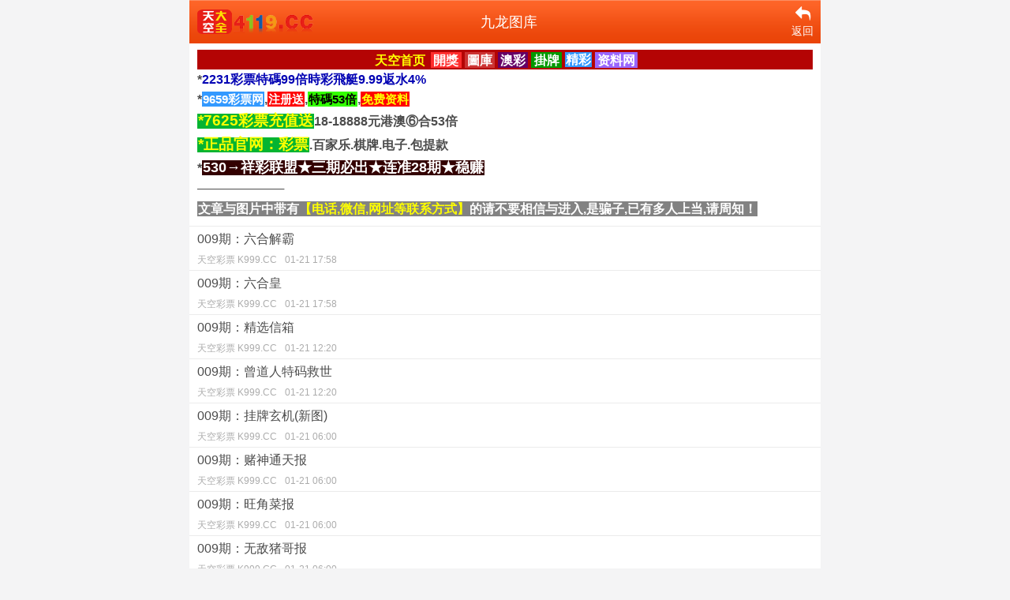

--- FILE ---
content_type: text/html; charset=utf-8
request_url: https://3734.cc/jiulongtuku/
body_size: 5079
content:
<!DOCTYPE html>
<html>
<head>
<meta content="text/html; charset=utf-8" http-equiv="Content-Type">
<title>九龙图库</title>
<meta name="keywords" content="" />
<meta name="description" content="" />
<meta name="apple-mobile-web-app-capable" content="yes" />
<meta name="format-detection" content="telephone=no" />
<meta name="apple-mobile-web-app-status-bar-style" content="black">
<meta name="viewport" content="initial-scale=1.0, maximum-scale=1.0, minimum-scale=1.0, user-scalable=no" />
<link rel="stylesheet" href="/template/static/topiclist.css?v=2019-06-26" type="text/css" media="all">
<link rel="stylesheet" type="text/css" href="/template/static/font_2324074_vsd37joue99.css" />
<script src="/template/static/jquery.min.js"></script>
</head>
<body class="in">
<div class="wrapper">
  <header>
    <div class="header nav-top">
      <div class="logo-img3"> <a href="/"> <img class="icon" src="/template/images/1214054215.png" alt="icon" /> </a> </div>
      <div class="title">九龙图库</div>
      <div class="rights">
        <div onclick="location.href='/'" class='usercenter'> <i class='iconfont icon-wode4'></i>
          <p>登录</p>
        </div>
        <div class='collect' style='display:none'> <i class='iconfont icon-shoucang3'></i>
          <p>收藏</p>
        </div>
        <div onclick="history.back()"> <i class="iconfont icon-fanhui2"></i>
          <p>返回</p>
        </div>
      </div>
    </div>
  </header>
  <div class="save-web"><table width="100%" border="0" class="f" bgcolor="#B40404">
		<tr>
			
         <td align="center" ><span id="wait_text">			
        <b><a href="https://419.ccc3.cc"><span style="background-color:#B40404; color:#FFFF00;  padding: 1.5px 3.2px;"><font id="issue"><B>天空首页</B></font></span></B></a> <a href="https://419.ccc3.cc/bm"> <span style="background-color:#FF2D2D; color:#FFF;  padding: 1.5px 3.2px;"><font id="issue">開獎</font></span></a> <a href="https://419.ccc3.cc/tk"><span style="background-color:#C33; color:#FFF;  padding: 1.5px 3.2px;"><font id="issue">圖庫</font></span></a> <a href="https://419.ccc3.cc/1014"><span style="background-color:#606; color:#FFF;  padding: 1.5px 3.2px;"><font id="issue">澳彩</font></span></a> <a href="https://419.ccc3.cc/tkgp"><span style="background-color:#090; color:#FFF;  padding: 1.5px 3.2px;"><font id="issue">掛牌</font></span></a> <a href="https://419.ccc3.cc/1014"><B><font size="" color="#ff0000"><span style="background-color:#3399ff; color:#FFF; padding:1px 1px 1px 1px"><font id="issue">精彩</font></span></font>
</B></a> <a href="https://419.ccc3.cc/7349"><span style="background-color:#96F; color:#FFF;  padding: 1.5px 3.2px;"><font id="issue"><B>资料网</B></font></span></B></a></td>
		</tr></table>

			

	<!--ad52-->
   <a href="https://22310956.com:7731/fafafa1016.html" target="_blank">*<B><font color="#0404B4">2231彩票特碼99倍時彩飛艇9.99返水4%</font></B></a><br>





<!--ad9-->
*<a href='https://ggtz1.top/nice.htm?21153274'><span style="background-color:#3399ff; color:#FFF; padding:1px 1px 1px 1px"><strong style="font-size:15px"><font size="" color="#ffffff">9659彩票网</font></strong></span><B>,<span style="background-color:#FF0000; color:#FF0000; padding:1px 1px 1px 1px"><strong style="font-size:15px"><font size="" color="#FFFFFF">注册送</font></strong></span>,<span style="background-color:#33FF00; color:#FFFF00; padding:1px 1px 1px 1px"><strong style="font-size:15px"><font size="" color="#000000">特碼53倍</font></strong></span>,<span style="background-color:#FF0000; color:#FF0000; padding:1px 1px 1px 1px"><strong style="font-size:15px"><font size="" color="#FFFF00">免费资料</font></strong></span></a></B><br />


<!--ad7-->
<a href='https://r6p7ol8icy762588.com/nice.htm?4536'><B><span style="background-color:#04B431; color:#FFF; padding:1px 1px 1px 1px"><strong style="font-size:19px"><font size="" color="#FFFF00">*7625彩票充值送</font></strong></span>18-18888元港澳⑥合53倍</B></a><br />


<!--ad7-->
<a href='https://r6p7ol8icy762588.com/nice.htm?4536'><B><span style="background-color:#04B431; color:#FFF; padding:1px 1px 1px 1px"><strong style="font-size:19px"><font size="" color="#FFFF00">*正品官网：彩票</font></strong></span>.百家乐.棋牌.电子.包提款</B></a><br />


<!--ad77-->
*<a href='https://800tk3y.8rczh70c2j.cyou/#tktk'><B><span style="background-color:#330000; color:#FFF; padding:1px 1px 1px 1px"><strong style="font-size:18px"><font size="" color="#FFFFFF">530→祥彩联盟★三期必出★连准28期★稳赚</font></strong></span></B></a><br />

 <B>──────────</B><br/> 
<span style="background-color:#828282; color:#FFF; padding:1px 1px 1px 1px">文章与图片中带有<font size="" color="#FFFF00">【电话,微信,网址等联系方式】</font>的请不要相信与进入,是骗子,已有多人上当,请周知！<strong style="font-size:17px"></strong></span></div>


  <div class="list-in">
    <ul>
      
      <li> <a href="/jiulongtuku/351943.html">009期：六合解霸<div class="newstime"><span>天空彩票 K999.CC</span><span>01-21 17:58</span></div>
        </a> </li><li> <a href="/jiulongtuku/351942.html">009期：六合皇<div class="newstime"><span>天空彩票 K999.CC</span><span>01-21 17:58</span></div>
        </a> </li><li> <a href="/jiulongtuku/351941.html">009期：精选信箱<div class="newstime"><span>天空彩票 K999.CC</span><span>01-21 12:20</span></div>
        </a> </li><li> <a href="/jiulongtuku/351940.html">009期：曾道人特码救世<div class="newstime"><span>天空彩票 K999.CC</span><span>01-21 12:20</span></div>
        </a> </li><li> <a href="/jiulongtuku/351939.html">009期：挂牌玄机(新图)<div class="newstime"><span>天空彩票 K999.CC</span><span>01-21 06:00</span></div>
        </a> </li><li> <a href="/jiulongtuku/351938.html">009期：赌神通天报<div class="newstime"><span>天空彩票 K999.CC</span><span>01-21 06:00</span></div>
        </a> </li><li> <a href="/jiulongtuku/351937.html">009期：旺角菜报<div class="newstime"><span>天空彩票 K999.CC</span><span>01-21 06:00</span></div>
        </a> </li><li> <a href="/jiulongtuku/351936.html">009期：无敌猪哥报<div class="newstime"><span>天空彩票 K999.CC</span><span>01-21 06:00</span></div>
        </a> </li><li> <a href="/jiulongtuku/351935.html">009期：香港马经<div class="newstime"><span>天空彩票 K999.CC</span><span>01-21 06:00</span></div>
        </a> </li><li> <a href="/jiulongtuku/351934.html">009期：新一代富婆<div class="newstime"><span>天空彩票 K999.CC</span><span>01-21 06:00</span></div>
        </a> </li><li> <a href="/jiulongtuku/351933.html">009期：乞丐救世报<div class="newstime"><span>天空彩票 K999.CC</span><span>01-21 06:00</span></div>
        </a> </li><li> <a href="/jiulongtuku/351932.html">009期：潮汕赌经<div class="newstime"><span>天空彩票 K999.CC</span><span>01-21 06:00</span></div>
        </a> </li><li> <a href="/jiulongtuku/351931.html">009期：曾女士铁板神数<div class="newstime"><span>天空彩票 K999.CC</span><span>01-21 06:00</span></div>
        </a> </li><li> <a href="/jiulongtuku/351930.html">009期：李立勇通天报<div class="newstime"><span>天空彩票 K999.CC</span><span>01-21 06:00</span></div>
        </a> </li><li> <a href="/jiulongtuku/351929.html">009期：管家婆内部透密-新图<div class="newstime"><span>天空彩票 K999.CC</span><span>01-21 06:00</span></div>
        </a> </li><li> <a href="/jiulongtuku/351928.html">009期：赌王心经<div class="newstime"><span>天空彩票 K999.CC</span><span>01-21 06:00</span></div>
        </a> </li><li> <a href="/jiulongtuku/351927.html">009期：生活快报(新料)<div class="newstime"><span>天空彩票 K999.CC</span><span>01-21 06:00</span></div>
        </a> </li><li> <a href="/jiulongtuku/351926.html">009期：马经精选(新图推荐)<div class="newstime"><span>天空彩票 K999.CC</span><span>01-21 06:00</span></div>
        </a> </li><li> <a href="/jiulongtuku/351925.html">009期：传真八点来料<div class="newstime"><span>天空彩票 K999.CC</span><span>01-21 06:00</span></div>
        </a> </li><li> <a href="/jiulongtuku/351924.html">009期：白小姐高级会员版<div class="newstime"><span>天空彩票 K999.CC</span><span>01-21 06:00</span></div>
        </a> </li>
    </ul>
  </div>
  <div class="page"> <a href="javascript:;" class="grey">上一页</a><a id="select_a" style="margin:0 2px;padding:1px 0 0 0;border:0;display:inline-block;position:relative;width:100px;height:31px;line-height:27px;background:url(/template/images/pic_select.png) no-repeat;text-align:left;text-indent:20px;">
<select id="dumpPage" onchange="window.location.href = this.options[this.selectedIndex].value " style="position: absolute; left: 0; top: 0; height: 27px; opacity: 0; width: 100px;"><option value="/jiulongtuku/" data-href="/jiulongtuku/" selected="">第1页</option><option value="/jiulongtuku/index_2.html" data-href="/jiulongtuku/index_2.html" >第2页</option><option value="/jiulongtuku/index_3.html" data-href="/jiulongtuku/index_3.html" >第3页</option><option value="/jiulongtuku/index_4.html" data-href="/jiulongtuku/index_4.html" >第4页</option><option value="/jiulongtuku/index_5.html" data-href="/jiulongtuku/index_5.html" >第5页</option><option value="/jiulongtuku/index_6.html" data-href="/jiulongtuku/index_6.html" >第6页</option><option value="/jiulongtuku/index_7.html" data-href="/jiulongtuku/index_7.html" >第7页</option><option value="/jiulongtuku/index_8.html" data-href="/jiulongtuku/index_8.html" >第8页</option><option value="/jiulongtuku/index_9.html" data-href="/jiulongtuku/index_9.html" >第9页</option><option value="/jiulongtuku/index_10.html" data-href="/jiulongtuku/index_10.html" >第10页</option><option value="/jiulongtuku/index_11.html" data-href="/jiulongtuku/index_11.html" >第11页</option><option value="/jiulongtuku/index_12.html" data-href="/jiulongtuku/index_12.html" >第12页</option><option value="/jiulongtuku/index_13.html" data-href="/jiulongtuku/index_13.html" >第13页</option><option value="/jiulongtuku/index_14.html" data-href="/jiulongtuku/index_14.html" >第14页</option><option value="/jiulongtuku/index_15.html" data-href="/jiulongtuku/index_15.html" >第15页</option><option value="/jiulongtuku/index_16.html" data-href="/jiulongtuku/index_16.html" >第16页</option><option value="/jiulongtuku/index_17.html" data-href="/jiulongtuku/index_17.html" >第17页</option><option value="/jiulongtuku/index_18.html" data-href="/jiulongtuku/index_18.html" >第18页</option><option value="/jiulongtuku/index_19.html" data-href="/jiulongtuku/index_19.html" >第19页</option><option value="/jiulongtuku/index_20.html" data-href="/jiulongtuku/index_20.html" >第20页</option><option value="/jiulongtuku/index_21.html" data-href="/jiulongtuku/index_21.html" >第21页</option><option value="/jiulongtuku/index_22.html" data-href="/jiulongtuku/index_22.html" >第22页</option><option value="/jiulongtuku/index_23.html" data-href="/jiulongtuku/index_23.html" >第23页</option><option value="/jiulongtuku/index_24.html" data-href="/jiulongtuku/index_24.html" >第24页</option><option value="/jiulongtuku/index_25.html" data-href="/jiulongtuku/index_25.html" >第25页</option><option value="/jiulongtuku/index_26.html" data-href="/jiulongtuku/index_26.html" >第26页</option><option value="/jiulongtuku/index_27.html" data-href="/jiulongtuku/index_27.html" >第27页</option><option value="/jiulongtuku/index_28.html" data-href="/jiulongtuku/index_28.html" >第28页</option><option value="/jiulongtuku/index_29.html" data-href="/jiulongtuku/index_29.html" >第29页</option><option value="/jiulongtuku/index_30.html" data-href="/jiulongtuku/index_30.html" >第30页</option><option value="/jiulongtuku/index_31.html" data-href="/jiulongtuku/index_31.html" >第31页</option><option value="/jiulongtuku/index_32.html" data-href="/jiulongtuku/index_32.html" >第32页</option><option value="/jiulongtuku/index_33.html" data-href="/jiulongtuku/index_33.html" >第33页</option><option value="/jiulongtuku/index_34.html" data-href="/jiulongtuku/index_34.html" >第34页</option><option value="/jiulongtuku/index_35.html" data-href="/jiulongtuku/index_35.html" >第35页</option><option value="/jiulongtuku/index_36.html" data-href="/jiulongtuku/index_36.html" >第36页</option><option value="/jiulongtuku/index_37.html" data-href="/jiulongtuku/index_37.html" >第37页</option><option value="/jiulongtuku/index_38.html" data-href="/jiulongtuku/index_38.html" >第38页</option><option value="/jiulongtuku/index_39.html" data-href="/jiulongtuku/index_39.html" >第39页</option><option value="/jiulongtuku/index_40.html" data-href="/jiulongtuku/index_40.html" >第40页</option><option value="/jiulongtuku/index_41.html" data-href="/jiulongtuku/index_41.html" >第41页</option><option value="/jiulongtuku/index_42.html" data-href="/jiulongtuku/index_42.html" >第42页</option><option value="/jiulongtuku/index_43.html" data-href="/jiulongtuku/index_43.html" >第43页</option><option value="/jiulongtuku/index_44.html" data-href="/jiulongtuku/index_44.html" >第44页</option><option value="/jiulongtuku/index_45.html" data-href="/jiulongtuku/index_45.html" >第45页</option><option value="/jiulongtuku/index_46.html" data-href="/jiulongtuku/index_46.html" >第46页</option><option value="/jiulongtuku/index_47.html" data-href="/jiulongtuku/index_47.html" >第47页</option><option value="/jiulongtuku/index_48.html" data-href="/jiulongtuku/index_48.html" >第48页</option><option value="/jiulongtuku/index_49.html" data-href="/jiulongtuku/index_49.html" >第49页</option><option value="/jiulongtuku/index_50.html" data-href="/jiulongtuku/index_50.html" >第50页</option><option value="/jiulongtuku/index_51.html" data-href="/jiulongtuku/index_51.html" >第51页</option><option value="/jiulongtuku/index_52.html" data-href="/jiulongtuku/index_52.html" >第52页</option><option value="/jiulongtuku/index_53.html" data-href="/jiulongtuku/index_53.html" >第53页</option><option value="/jiulongtuku/index_54.html" data-href="/jiulongtuku/index_54.html" >第54页</option><option value="/jiulongtuku/index_55.html" data-href="/jiulongtuku/index_55.html" >第55页</option><option value="/jiulongtuku/index_56.html" data-href="/jiulongtuku/index_56.html" >第56页</option><option value="/jiulongtuku/index_57.html" data-href="/jiulongtuku/index_57.html" >第57页</option><option value="/jiulongtuku/index_58.html" data-href="/jiulongtuku/index_58.html" >第58页</option><option value="/jiulongtuku/index_59.html" data-href="/jiulongtuku/index_59.html" >第59页</option><option value="/jiulongtuku/index_60.html" data-href="/jiulongtuku/index_60.html" >第60页</option><option value="/jiulongtuku/index_61.html" data-href="/jiulongtuku/index_61.html" >第61页</option><option value="/jiulongtuku/index_62.html" data-href="/jiulongtuku/index_62.html" >第62页</option><option value="/jiulongtuku/index_63.html" data-href="/jiulongtuku/index_63.html" >第63页</option><option value="/jiulongtuku/index_64.html" data-href="/jiulongtuku/index_64.html" >第64页</option><option value="/jiulongtuku/index_65.html" data-href="/jiulongtuku/index_65.html" >第65页</option><option value="/jiulongtuku/index_66.html" data-href="/jiulongtuku/index_66.html" >第66页</option><option value="/jiulongtuku/index_67.html" data-href="/jiulongtuku/index_67.html" >第67页</option><option value="/jiulongtuku/index_68.html" data-href="/jiulongtuku/index_68.html" >第68页</option><option value="/jiulongtuku/index_69.html" data-href="/jiulongtuku/index_69.html" >第69页</option><option value="/jiulongtuku/index_70.html" data-href="/jiulongtuku/index_70.html" >第70页</option><option value="/jiulongtuku/index_71.html" data-href="/jiulongtuku/index_71.html" >第71页</option><option value="/jiulongtuku/index_72.html" data-href="/jiulongtuku/index_72.html" >第72页</option><option value="/jiulongtuku/index_73.html" data-href="/jiulongtuku/index_73.html" >第73页</option><option value="/jiulongtuku/index_74.html" data-href="/jiulongtuku/index_74.html" >第74页</option><option value="/jiulongtuku/index_75.html" data-href="/jiulongtuku/index_75.html" >第75页</option><option value="/jiulongtuku/index_76.html" data-href="/jiulongtuku/index_76.html" >第76页</option><option value="/jiulongtuku/index_77.html" data-href="/jiulongtuku/index_77.html" >第77页</option><option value="/jiulongtuku/index_78.html" data-href="/jiulongtuku/index_78.html" >第78页</option><option value="/jiulongtuku/index_79.html" data-href="/jiulongtuku/index_79.html" >第79页</option><option value="/jiulongtuku/index_80.html" data-href="/jiulongtuku/index_80.html" >第80页</option><option value="/jiulongtuku/index_81.html" data-href="/jiulongtuku/index_81.html" >第81页</option><option value="/jiulongtuku/index_82.html" data-href="/jiulongtuku/index_82.html" >第82页</option><option value="/jiulongtuku/index_83.html" data-href="/jiulongtuku/index_83.html" >第83页</option><option value="/jiulongtuku/index_84.html" data-href="/jiulongtuku/index_84.html" >第84页</option><option value="/jiulongtuku/index_85.html" data-href="/jiulongtuku/index_85.html" >第85页</option><option value="/jiulongtuku/index_86.html" data-href="/jiulongtuku/index_86.html" >第86页</option><option value="/jiulongtuku/index_87.html" data-href="/jiulongtuku/index_87.html" >第87页</option><option value="/jiulongtuku/index_88.html" data-href="/jiulongtuku/index_88.html" >第88页</option><option value="/jiulongtuku/index_89.html" data-href="/jiulongtuku/index_89.html" >第89页</option><option value="/jiulongtuku/index_90.html" data-href="/jiulongtuku/index_90.html" >第90页</option><option value="/jiulongtuku/index_91.html" data-href="/jiulongtuku/index_91.html" >第91页</option><option value="/jiulongtuku/index_92.html" data-href="/jiulongtuku/index_92.html" >第92页</option><option value="/jiulongtuku/index_93.html" data-href="/jiulongtuku/index_93.html" >第93页</option><option value="/jiulongtuku/index_94.html" data-href="/jiulongtuku/index_94.html" >第94页</option><option value="/jiulongtuku/index_95.html" data-href="/jiulongtuku/index_95.html" >第95页</option><option value="/jiulongtuku/index_96.html" data-href="/jiulongtuku/index_96.html" >第96页</option><option value="/jiulongtuku/index_97.html" data-href="/jiulongtuku/index_97.html" >第97页</option><option value="/jiulongtuku/index_98.html" data-href="/jiulongtuku/index_98.html" >第98页</option><option value="/jiulongtuku/index_99.html" data-href="/jiulongtuku/index_99.html" >第99页</option><option value="/jiulongtuku/index_100.html" data-href="/jiulongtuku/index_100.html" >第100页</option><option value="/jiulongtuku/index_101.html" data-href="/jiulongtuku/index_101.html" >第101页</option><option value="/jiulongtuku/index_102.html" data-href="/jiulongtuku/index_102.html" >第102页</option><option value="/jiulongtuku/index_103.html" data-href="/jiulongtuku/index_103.html" >第103页</option><option value="/jiulongtuku/index_104.html" data-href="/jiulongtuku/index_104.html" >第104页</option><option value="/jiulongtuku/index_105.html" data-href="/jiulongtuku/index_105.html" >第105页</option><option value="/jiulongtuku/index_106.html" data-href="/jiulongtuku/index_106.html" >第106页</option><option value="/jiulongtuku/index_107.html" data-href="/jiulongtuku/index_107.html" >第107页</option><option value="/jiulongtuku/index_108.html" data-href="/jiulongtuku/index_108.html" >第108页</option><option value="/jiulongtuku/index_109.html" data-href="/jiulongtuku/index_109.html" >第109页</option><option value="/jiulongtuku/index_110.html" data-href="/jiulongtuku/index_110.html" >第110页</option><option value="/jiulongtuku/index_111.html" data-href="/jiulongtuku/index_111.html" >第111页</option><option value="/jiulongtuku/index_112.html" data-href="/jiulongtuku/index_112.html" >第112页</option><option value="/jiulongtuku/index_113.html" data-href="/jiulongtuku/index_113.html" >第113页</option><option value="/jiulongtuku/index_114.html" data-href="/jiulongtuku/index_114.html" >第114页</option><option value="/jiulongtuku/index_115.html" data-href="/jiulongtuku/index_115.html" >第115页</option><option value="/jiulongtuku/index_116.html" data-href="/jiulongtuku/index_116.html" >第116页</option><option value="/jiulongtuku/index_117.html" data-href="/jiulongtuku/index_117.html" >第117页</option><option value="/jiulongtuku/index_118.html" data-href="/jiulongtuku/index_118.html" >第118页</option><option value="/jiulongtuku/index_119.html" data-href="/jiulongtuku/index_119.html" >第119页</option><option value="/jiulongtuku/index_120.html" data-href="/jiulongtuku/index_120.html" >第120页</option><option value="/jiulongtuku/index_121.html" data-href="/jiulongtuku/index_121.html" >第121页</option><option value="/jiulongtuku/index_122.html" data-href="/jiulongtuku/index_122.html" >第122页</option><option value="/jiulongtuku/index_123.html" data-href="/jiulongtuku/index_123.html" >第123页</option><option value="/jiulongtuku/index_124.html" data-href="/jiulongtuku/index_124.html" >第124页</option><option value="/jiulongtuku/index_125.html" data-href="/jiulongtuku/index_125.html" >第125页</option><option value="/jiulongtuku/index_126.html" data-href="/jiulongtuku/index_126.html" >第126页</option><option value="/jiulongtuku/index_127.html" data-href="/jiulongtuku/index_127.html" >第127页</option><option value="/jiulongtuku/index_128.html" data-href="/jiulongtuku/index_128.html" >第128页</option><option value="/jiulongtuku/index_129.html" data-href="/jiulongtuku/index_129.html" >第129页</option><option value="/jiulongtuku/index_130.html" data-href="/jiulongtuku/index_130.html" >第130页</option><option value="/jiulongtuku/index_131.html" data-href="/jiulongtuku/index_131.html" >第131页</option><option value="/jiulongtuku/index_132.html" data-href="/jiulongtuku/index_132.html" >第132页</option><option value="/jiulongtuku/index_133.html" data-href="/jiulongtuku/index_133.html" >第133页</option><option value="/jiulongtuku/index_134.html" data-href="/jiulongtuku/index_134.html" >第134页</option><option value="/jiulongtuku/index_135.html" data-href="/jiulongtuku/index_135.html" >第135页</option><option value="/jiulongtuku/index_136.html" data-href="/jiulongtuku/index_136.html" >第136页</option><option value="/jiulongtuku/index_137.html" data-href="/jiulongtuku/index_137.html" >第137页</option><option value="/jiulongtuku/index_138.html" data-href="/jiulongtuku/index_138.html" >第138页</option><option value="/jiulongtuku/index_139.html" data-href="/jiulongtuku/index_139.html" >第139页</option><option value="/jiulongtuku/index_140.html" data-href="/jiulongtuku/index_140.html" >第140页</option><option value="/jiulongtuku/index_141.html" data-href="/jiulongtuku/index_141.html" >第141页</option><option value="/jiulongtuku/index_142.html" data-href="/jiulongtuku/index_142.html" >第142页</option><option value="/jiulongtuku/index_143.html" data-href="/jiulongtuku/index_143.html" >第143页</option><option value="/jiulongtuku/index_144.html" data-href="/jiulongtuku/index_144.html" >第144页</option><option value="/jiulongtuku/index_145.html" data-href="/jiulongtuku/index_145.html" >第145页</option><option value="/jiulongtuku/index_146.html" data-href="/jiulongtuku/index_146.html" >第146页</option><option value="/jiulongtuku/index_147.html" data-href="/jiulongtuku/index_147.html" >第147页</option><option value="/jiulongtuku/index_148.html" data-href="/jiulongtuku/index_148.html" >第148页</option><option value="/jiulongtuku/index_149.html" data-href="/jiulongtuku/index_149.html" >第149页</option><option value="/jiulongtuku/index_150.html" data-href="/jiulongtuku/index_150.html" >第150页</option><option value="/jiulongtuku/index_151.html" data-href="/jiulongtuku/index_151.html" >第151页</option><option value="/jiulongtuku/index_152.html" data-href="/jiulongtuku/index_152.html" >第152页</option><option value="/jiulongtuku/index_153.html" data-href="/jiulongtuku/index_153.html" >第153页</option><option value="/jiulongtuku/index_154.html" data-href="/jiulongtuku/index_154.html" >第154页</option><option value="/jiulongtuku/index_155.html" data-href="/jiulongtuku/index_155.html" >第155页</option><option value="/jiulongtuku/index_156.html" data-href="/jiulongtuku/index_156.html" >第156页</option><option value="/jiulongtuku/index_157.html" data-href="/jiulongtuku/index_157.html" >第157页</option><option value="/jiulongtuku/index_158.html" data-href="/jiulongtuku/index_158.html" >第158页</option><option value="/jiulongtuku/index_159.html" data-href="/jiulongtuku/index_159.html" >第159页</option><option value="/jiulongtuku/index_160.html" data-href="/jiulongtuku/index_160.html" >第160页</option><option value="/jiulongtuku/index_161.html" data-href="/jiulongtuku/index_161.html" >第161页</option><option value="/jiulongtuku/index_162.html" data-href="/jiulongtuku/index_162.html" >第162页</option><option value="/jiulongtuku/index_163.html" data-href="/jiulongtuku/index_163.html" >第163页</option><option value="/jiulongtuku/index_164.html" data-href="/jiulongtuku/index_164.html" >第164页</option><option value="/jiulongtuku/index_165.html" data-href="/jiulongtuku/index_165.html" >第165页</option><option value="/jiulongtuku/index_166.html" data-href="/jiulongtuku/index_166.html" >第166页</option><option value="/jiulongtuku/index_167.html" data-href="/jiulongtuku/index_167.html" >第167页</option><option value="/jiulongtuku/index_168.html" data-href="/jiulongtuku/index_168.html" >第168页</option><option value="/jiulongtuku/index_169.html" data-href="/jiulongtuku/index_169.html" >第169页</option><option value="/jiulongtuku/index_170.html" data-href="/jiulongtuku/index_170.html" >第170页</option><option value="/jiulongtuku/index_171.html" data-href="/jiulongtuku/index_171.html" >第171页</option><option value="/jiulongtuku/index_172.html" data-href="/jiulongtuku/index_172.html" >第172页</option><option value="/jiulongtuku/index_173.html" data-href="/jiulongtuku/index_173.html" >第173页</option><option value="/jiulongtuku/index_174.html" data-href="/jiulongtuku/index_174.html" >第174页</option><option value="/jiulongtuku/index_175.html" data-href="/jiulongtuku/index_175.html" >第175页</option><option value="/jiulongtuku/index_176.html" data-href="/jiulongtuku/index_176.html" >第176页</option><option value="/jiulongtuku/index_177.html" data-href="/jiulongtuku/index_177.html" >第177页</option><option value="/jiulongtuku/index_178.html" data-href="/jiulongtuku/index_178.html" >第178页</option><option value="/jiulongtuku/index_179.html" data-href="/jiulongtuku/index_179.html" >第179页</option><option value="/jiulongtuku/index_180.html" data-href="/jiulongtuku/index_180.html" >第180页</option><option value="/jiulongtuku/index_181.html" data-href="/jiulongtuku/index_181.html" >第181页</option><option value="/jiulongtuku/index_182.html" data-href="/jiulongtuku/index_182.html" >第182页</option><option value="/jiulongtuku/index_183.html" data-href="/jiulongtuku/index_183.html" >第183页</option><option value="/jiulongtuku/index_184.html" data-href="/jiulongtuku/index_184.html" >第184页</option><option value="/jiulongtuku/index_185.html" data-href="/jiulongtuku/index_185.html" >第185页</option><option value="/jiulongtuku/index_186.html" data-href="/jiulongtuku/index_186.html" >第186页</option><option value="/jiulongtuku/index_187.html" data-href="/jiulongtuku/index_187.html" >第187页</option><option value="/jiulongtuku/index_188.html" data-href="/jiulongtuku/index_188.html" >第188页</option><option value="/jiulongtuku/index_189.html" data-href="/jiulongtuku/index_189.html" >第189页</option><option value="/jiulongtuku/index_190.html" data-href="/jiulongtuku/index_190.html" >第190页</option><option value="/jiulongtuku/index_191.html" data-href="/jiulongtuku/index_191.html" >第191页</option><option value="/jiulongtuku/index_192.html" data-href="/jiulongtuku/index_192.html" >第192页</option><option value="/jiulongtuku/index_193.html" data-href="/jiulongtuku/index_193.html" >第193页</option><option value="/jiulongtuku/index_194.html" data-href="/jiulongtuku/index_194.html" >第194页</option><option value="/jiulongtuku/index_195.html" data-href="/jiulongtuku/index_195.html" >第195页</option><option value="/jiulongtuku/index_196.html" data-href="/jiulongtuku/index_196.html" >第196页</option><option value="/jiulongtuku/index_197.html" data-href="/jiulongtuku/index_197.html" >第197页</option><option value="/jiulongtuku/index_198.html" data-href="/jiulongtuku/index_198.html" >第198页</option><option value="/jiulongtuku/index_199.html" data-href="/jiulongtuku/index_199.html" >第199页</option><option value="/jiulongtuku/index_200.html" data-href="/jiulongtuku/index_200.html" >第200页</option><option value="/jiulongtuku/index_201.html" data-href="/jiulongtuku/index_201.html" >第201页</option><option value="/jiulongtuku/index_202.html" data-href="/jiulongtuku/index_202.html" >第202页</option><option value="/jiulongtuku/index_203.html" data-href="/jiulongtuku/index_203.html" >第203页</option><option value="/jiulongtuku/index_204.html" data-href="/jiulongtuku/index_204.html" >第204页</option><option value="/jiulongtuku/index_205.html" data-href="/jiulongtuku/index_205.html" >第205页</option><option value="/jiulongtuku/index_206.html" data-href="/jiulongtuku/index_206.html" >第206页</option><option value="/jiulongtuku/index_207.html" data-href="/jiulongtuku/index_207.html" >第207页</option><option value="/jiulongtuku/index_208.html" data-href="/jiulongtuku/index_208.html" >第208页</option><option value="/jiulongtuku/index_209.html" data-href="/jiulongtuku/index_209.html" >第209页</option><option value="/jiulongtuku/index_210.html" data-href="/jiulongtuku/index_210.html" >第210页</option><option value="/jiulongtuku/index_211.html" data-href="/jiulongtuku/index_211.html" >第211页</option><option value="/jiulongtuku/index_212.html" data-href="/jiulongtuku/index_212.html" >第212页</option><option value="/jiulongtuku/index_213.html" data-href="/jiulongtuku/index_213.html" >第213页</option><option value="/jiulongtuku/index_214.html" data-href="/jiulongtuku/index_214.html" >第214页</option><option value="/jiulongtuku/index_215.html" data-href="/jiulongtuku/index_215.html" >第215页</option><option value="/jiulongtuku/index_216.html" data-href="/jiulongtuku/index_216.html" >第216页</option><option value="/jiulongtuku/index_217.html" data-href="/jiulongtuku/index_217.html" >第217页</option><option value="/jiulongtuku/index_218.html" data-href="/jiulongtuku/index_218.html" >第218页</option><option value="/jiulongtuku/index_219.html" data-href="/jiulongtuku/index_219.html" >第219页</option><option value="/jiulongtuku/index_220.html" data-href="/jiulongtuku/index_220.html" >第220页</option><option value="/jiulongtuku/index_221.html" data-href="/jiulongtuku/index_221.html" >第221页</option><option value="/jiulongtuku/index_222.html" data-href="/jiulongtuku/index_222.html" >第222页</option><option value="/jiulongtuku/index_223.html" data-href="/jiulongtuku/index_223.html" >第223页</option><option value="/jiulongtuku/index_224.html" data-href="/jiulongtuku/index_224.html" >第224页</option><option value="/jiulongtuku/index_225.html" data-href="/jiulongtuku/index_225.html" >第225页</option><option value="/jiulongtuku/index_226.html" data-href="/jiulongtuku/index_226.html" >第226页</option><option value="/jiulongtuku/index_227.html" data-href="/jiulongtuku/index_227.html" >第227页</option><option value="/jiulongtuku/index_228.html" data-href="/jiulongtuku/index_228.html" >第228页</option><option value="/jiulongtuku/index_229.html" data-href="/jiulongtuku/index_229.html" >第229页</option><option value="/jiulongtuku/index_230.html" data-href="/jiulongtuku/index_230.html" >第230页</option><option value="/jiulongtuku/index_231.html" data-href="/jiulongtuku/index_231.html" >第231页</option><option value="/jiulongtuku/index_232.html" data-href="/jiulongtuku/index_232.html" >第232页</option><option value="/jiulongtuku/index_233.html" data-href="/jiulongtuku/index_233.html" >第233页</option><option value="/jiulongtuku/index_234.html" data-href="/jiulongtuku/index_234.html" >第234页</option><option value="/jiulongtuku/index_235.html" data-href="/jiulongtuku/index_235.html" >第235页</option><option value="/jiulongtuku/index_236.html" data-href="/jiulongtuku/index_236.html" >第236页</option><option value="/jiulongtuku/index_237.html" data-href="/jiulongtuku/index_237.html" >第237页</option><option value="/jiulongtuku/index_238.html" data-href="/jiulongtuku/index_238.html" >第238页</option><option value="/jiulongtuku/index_239.html" data-href="/jiulongtuku/index_239.html" >第239页</option><option value="/jiulongtuku/index_240.html" data-href="/jiulongtuku/index_240.html" >第240页</option><option value="/jiulongtuku/index_241.html" data-href="/jiulongtuku/index_241.html" >第241页</option><option value="/jiulongtuku/index_242.html" data-href="/jiulongtuku/index_242.html" >第242页</option><option value="/jiulongtuku/index_243.html" data-href="/jiulongtuku/index_243.html" >第243页</option><option value="/jiulongtuku/index_244.html" data-href="/jiulongtuku/index_244.html" >第244页</option><option value="/jiulongtuku/index_245.html" data-href="/jiulongtuku/index_245.html" >第245页</option><option value="/jiulongtuku/index_246.html" data-href="/jiulongtuku/index_246.html" >第246页</option><option value="/jiulongtuku/index_247.html" data-href="/jiulongtuku/index_247.html" >第247页</option><option value="/jiulongtuku/index_248.html" data-href="/jiulongtuku/index_248.html" >第248页</option><option value="/jiulongtuku/index_249.html" data-href="/jiulongtuku/index_249.html" >第249页</option><option value="/jiulongtuku/index_250.html" data-href="/jiulongtuku/index_250.html" >第250页</option><option value="/jiulongtuku/index_251.html" data-href="/jiulongtuku/index_251.html" >第251页</option><option value="/jiulongtuku/index_252.html" data-href="/jiulongtuku/index_252.html" >第252页</option><option value="/jiulongtuku/index_253.html" data-href="/jiulongtuku/index_253.html" >第253页</option><option value="/jiulongtuku/index_254.html" data-href="/jiulongtuku/index_254.html" >第254页</option><option value="/jiulongtuku/index_255.html" data-href="/jiulongtuku/index_255.html" >第255页</option><option value="/jiulongtuku/index_256.html" data-href="/jiulongtuku/index_256.html" >第256页</option><option value="/jiulongtuku/index_257.html" data-href="/jiulongtuku/index_257.html" >第257页</option><option value="/jiulongtuku/index_258.html" data-href="/jiulongtuku/index_258.html" >第258页</option><option value="/jiulongtuku/index_259.html" data-href="/jiulongtuku/index_259.html" >第259页</option><option value="/jiulongtuku/index_260.html" data-href="/jiulongtuku/index_260.html" >第260页</option><option value="/jiulongtuku/index_261.html" data-href="/jiulongtuku/index_261.html" >第261页</option><option value="/jiulongtuku/index_262.html" data-href="/jiulongtuku/index_262.html" >第262页</option><option value="/jiulongtuku/index_263.html" data-href="/jiulongtuku/index_263.html" >第263页</option><option value="/jiulongtuku/index_264.html" data-href="/jiulongtuku/index_264.html" >第264页</option><option value="/jiulongtuku/index_265.html" data-href="/jiulongtuku/index_265.html" >第265页</option><option value="/jiulongtuku/index_266.html" data-href="/jiulongtuku/index_266.html" >第266页</option><option value="/jiulongtuku/index_267.html" data-href="/jiulongtuku/index_267.html" >第267页</option><option value="/jiulongtuku/index_268.html" data-href="/jiulongtuku/index_268.html" >第268页</option><option value="/jiulongtuku/index_269.html" data-href="/jiulongtuku/index_269.html" >第269页</option><option value="/jiulongtuku/index_270.html" data-href="/jiulongtuku/index_270.html" >第270页</option><option value="/jiulongtuku/index_271.html" data-href="/jiulongtuku/index_271.html" >第271页</option><option value="/jiulongtuku/index_272.html" data-href="/jiulongtuku/index_272.html" >第272页</option><option value="/jiulongtuku/index_273.html" data-href="/jiulongtuku/index_273.html" >第273页</option><option value="/jiulongtuku/index_274.html" data-href="/jiulongtuku/index_274.html" >第274页</option><option value="/jiulongtuku/index_275.html" data-href="/jiulongtuku/index_275.html" >第275页</option><option value="/jiulongtuku/index_276.html" data-href="/jiulongtuku/index_276.html" >第276页</option><option value="/jiulongtuku/index_277.html" data-href="/jiulongtuku/index_277.html" >第277页</option><option value="/jiulongtuku/index_278.html" data-href="/jiulongtuku/index_278.html" >第278页</option><option value="/jiulongtuku/index_279.html" data-href="/jiulongtuku/index_279.html" >第279页</option><option value="/jiulongtuku/index_280.html" data-href="/jiulongtuku/index_280.html" >第280页</option><option value="/jiulongtuku/index_281.html" data-href="/jiulongtuku/index_281.html" >第281页</option><option value="/jiulongtuku/index_282.html" data-href="/jiulongtuku/index_282.html" >第282页</option><option value="/jiulongtuku/index_283.html" data-href="/jiulongtuku/index_283.html" >第283页</option><option value="/jiulongtuku/index_284.html" data-href="/jiulongtuku/index_284.html" >第284页</option><option value="/jiulongtuku/index_285.html" data-href="/jiulongtuku/index_285.html" >第285页</option><option value="/jiulongtuku/index_286.html" data-href="/jiulongtuku/index_286.html" >第286页</option><option value="/jiulongtuku/index_287.html" data-href="/jiulongtuku/index_287.html" >第287页</option><option value="/jiulongtuku/index_288.html" data-href="/jiulongtuku/index_288.html" >第288页</option><option value="/jiulongtuku/index_289.html" data-href="/jiulongtuku/index_289.html" >第289页</option><option value="/jiulongtuku/index_290.html" data-href="/jiulongtuku/index_290.html" >第290页</option><option value="/jiulongtuku/index_291.html" data-href="/jiulongtuku/index_291.html" >第291页</option><option value="/jiulongtuku/index_292.html" data-href="/jiulongtuku/index_292.html" >第292页</option><option value="/jiulongtuku/index_293.html" data-href="/jiulongtuku/index_293.html" >第293页</option><option value="/jiulongtuku/index_294.html" data-href="/jiulongtuku/index_294.html" >第294页</option><option value="/jiulongtuku/index_295.html" data-href="/jiulongtuku/index_295.html" >第295页</option><option value="/jiulongtuku/index_296.html" data-href="/jiulongtuku/index_296.html" >第296页</option><option value="/jiulongtuku/index_297.html" data-href="/jiulongtuku/index_297.html" >第297页</option><option value="/jiulongtuku/index_298.html" data-href="/jiulongtuku/index_298.html" >第298页</option><option value="/jiulongtuku/index_299.html" data-href="/jiulongtuku/index_299.html" >第299页</option><option value="/jiulongtuku/index_300.html" data-href="/jiulongtuku/index_300.html" >第300页</option><option value="/jiulongtuku/index_301.html" data-href="/jiulongtuku/index_301.html" >第301页</option><option value="/jiulongtuku/index_302.html" data-href="/jiulongtuku/index_302.html" >第302页</option><option value="/jiulongtuku/index_303.html" data-href="/jiulongtuku/index_303.html" >第303页</option><option value="/jiulongtuku/index_304.html" data-href="/jiulongtuku/index_304.html" >第304页</option></select><span>第1页</span></a><a class="a1" href="/jiulongtuku/index_2.html">下一页</a> </div>
  ──────────<br/>
		<!--ad16-->
 *<a href="https://7217al2.com:59789/aaa002.html"><B>彩75官網*特碼108倍*<font size="" color="#00cc00">彩票9.99*註送999</font></B></a><br/>


<!--ad77-->
*<a href='https://800tk1.6wt802wgst.cyou/#tktk'><B><span style="background-color:#330000; color:#FFF; padding:1px 1px 1px 1px"><strong style="font-size:18px"><font size="" color="#FFFFFF">66662→神奇八码★连准10多期★高手★★</font></strong></span></B></a><br />

<!--ad19-->
 *<a href="http://g4j7p1234zn_a.sajkiuewjkdskods.com/#tktk"><B><span style="background-color:#04B431; color:#000000; padding:1px 1px 1px 1px"><strong style="font-size:19px"><font size="" color="#FFFF00">澳门管家婆</font></strong></span>→买啥开啥/1肖太准/看图解特</B></a><br />


 <!--ad17-->*<a href="http://yitktkdomg.104105.bet/#tktk"><B><span style="background-color:#04B431; color:#000000; padding:1px 1px 1px 1px"><strong style="font-size:19px"><font size="" color="#FFFF00">站长推荐→内部10碼</font></strong></span>/1句爆平特/看图解特</B></a><br/>



</B>

<table width="100%" border="0" class="f" bgcolor="#B40404">
		<tr>
		
         <td align="center" ><span id="wait_text">			
        <b><a href="https://419.ccc3.cc"><span style="background-color:#B40404; color:#FFFF00;  padding: 1.5px 3.2px;"><font id="issue"><B>天空首页</B></font></span></B></a> <a href="https://419.ccc3.cc/bm"> <span style="background-color:#FF2D2D; color:#FFF;  padding: 1.5px 3.2px;"><font id="issue">開獎</font></span></a> <a href="https://419.ccc3.cc/tk"><span style="background-color:#C33; color:#FFF;  padding: 1.5px 3.2px;"><font id="issue">圖庫</font></span></a> <a href="https://419.ccc3.cc/1014"><span style="background-color:#606; color:#FFF;  padding: 1.5px 3.2px;"><font id="issue">澳彩</font></span></a> <a href="https://419.ccc3.cc/tkgp"><span style="background-color:#090; color:#FFF;  padding: 1.5px 3.2px;"><font id="issue">掛牌</font></span></a> <a href="https://419.ccc3.cc/1014"><B><font size="" color="#ff0000"><span style="background-color:#3399ff; color:#FFF; padding:1px 1px 1px 1px"><font id="issue">精彩</font></span></font>
</B></a> <a href="https://419.ccc3.cc/7349"><span style="background-color:#96F; color:#FFF;  padding: 1.5px 3.2px;"><font id="issue"><B>资料网</B></font></span></B></a></td>
		</tr></table>
  <div class="foot-home"><a href="/">返回首页</a></div>
</div>
<script defer src="https://static.cloudflareinsights.com/beacon.min.js/vcd15cbe7772f49c399c6a5babf22c1241717689176015" integrity="sha512-ZpsOmlRQV6y907TI0dKBHq9Md29nnaEIPlkf84rnaERnq6zvWvPUqr2ft8M1aS28oN72PdrCzSjY4U6VaAw1EQ==" data-cf-beacon='{"version":"2024.11.0","token":"c8e41be6adda4bdebe0fcc0afa1d4272","r":1,"server_timing":{"name":{"cfCacheStatus":true,"cfEdge":true,"cfExtPri":true,"cfL4":true,"cfOrigin":true,"cfSpeedBrain":true},"location_startswith":null}}' crossorigin="anonymous"></script>
</body>
</html>
<script>
    $(function() {
        function getUrlSearch(name) {
            // 未传参，返回空
            if (!name) return null;
            // 查询参数：先通过search取值，如果取不到就通过hash来取
            var after = window.location.search;
            after = after.substr(1) || window.location.hash.split('?')[1];
            // 地址栏URL没有查询参数，返回空
            if (!after) return null;
            // 如果查询参数中没有"name"，返回空
            if (after.indexOf(name) === -1) return null;

            var reg = new RegExp('(^|&)' + name + '=([^&]*)(&|$)');
            // 当地址栏参数存在中文时，需要解码，不然会乱码
            var r = decodeURI(after).match(reg);
            // 如果url中"name"没有值，返回空
            if (!r) return null;

            return r[2];
        };
        //提示
        function tishi(message) {
            var str = '<div class="message">' + message + '</div>';
            $('body').append(str);
            setTimeout(function() {
                $(".message").remove();
            }, 2000)
        };
        $.ajax({
            url: '/e/api/api.php?get=userinfo',
            type: "get",
            data: {
                listid: getUrlSearch('id'),
            },
            success: function(result) {

                if (result.data) {
                                            $('.usercenter  p').text('我的');
                                           $('.usercenter  i').addClass('icon-shenfenrenzheng_zhongxinbianji').removeClass('icon-wode4');
                    if (result.data.MarkBook) {
                        $(".collect i").addClass('icon-shoucang');
                    };
                    if (result.data.UnreadInt+result.data.UnreadNotice > 0) {
                        let h =
                            `<p class='xxint'>${result.data.UnreadInt+result.data.UnreadNotice}</p>`
                        $(".usercenter").append(h)
                    }
                                      $('.collect').show();
                    
                } else {
                                            $('.collect').hide();
                }

            }
        })
        $('.collect').click(function() {
            $.ajax({
                url: '/e/api/api.php?get=addmark&ListId=' + getUrlSearch('id'),
                type: "get",
                data: {},
                success: function(result) {
                    if (result.code == 1) {
                        $(".collect i").removeClass('icon-shoucang3').addClass('icon-shoucang');
                        tishi(result.msg)
                    } else {
                        tishi(result.msg)
                    }
                },
            })
        })
    })
</script>